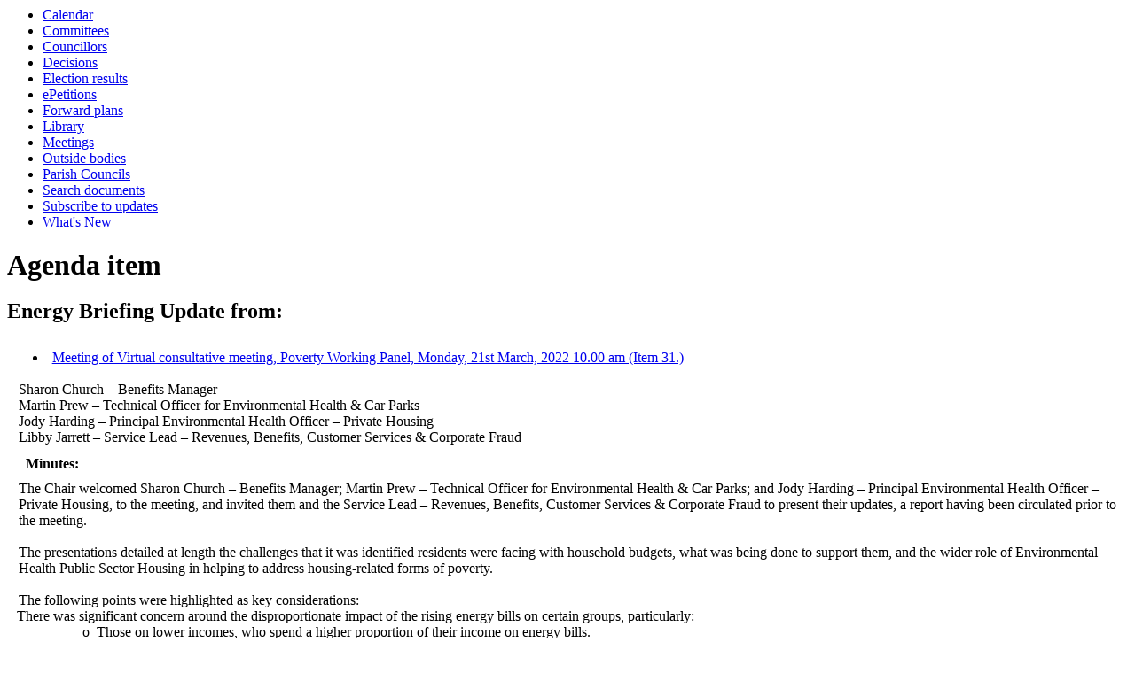

--- FILE ---
content_type: text/html; charset=utf-8
request_url: https://democracy.eastdevon.gov.uk/mgAi.aspx?ID=9605
body_size: 25201
content:
<html><head>
<meta http-equiv='X-UA-Compatible' content='IE=edge, chrome=1' /><meta name="DC.title"  content="Agenda item - Energy Briefing Update from:"/>
<meta name="DC.description"  content="Details of agenda item Energy Briefing Update from:. Meeting of Poverty Working Panel on Monday, 21st March, 2022, 10.00 am"/>
<meta name="DC.date" scheme="W3CDTF"  content="2022-03-21"/>
<meta name="DC.date.modified" scheme="W3CDTF"  content="2022-03-10"/>
<meta name="DC.date.created" scheme="W3CDTF"  content="2022-03-10"/>
<meta name="DC.subject" scheme="eGMS.IPSV"  content="Government, politics and public administration"/>
<meta name="DC.subject" scheme="eGMS.IPSV"  content="Local government"/>
<meta name="DC.subject" scheme="eGMS.IPSV"  content="Decision making"/>

<link type="text/css" href="jquery-ui/css/Smoothness/jquery-ui-1.10.2.custom.min.css" rel="stylesheet" /> 
<link type="text/css" href="jquery-ui/Add-ons/mg.jqueryaddons.css" rel="stylesheet" /> 
	<link rel="stylesheet" href="SiteSpecific/ssMgStyles.css" type="text/css" media="all" />
	<link rel="stylesheet" href="SiteSpecific/ssWordStyles.css" type="text/css" media="all" />
	<link rel="stylesheet" href="SiteSpecific/ssmgResponsive.css" type="text/css" media="all" />
<title>Agenda item - Energy Briefing Update from:</title></head><body><ul>
<li><a href="mgCalendarMonthView.aspx?GL=1&amp;bcr=1" title="Link to calendar of meetings">Calendar</a></li>
<li><a href="mgListCommittees.aspx?bcr=1" title="Link to committee structure">Committees</a></li>
<li><a href="mgMemberIndex.aspx?bcr=1" title="Link to councillors">Councillors</a></li>
<li><a href="mgDelegatedDecisions.aspx?bcr=1&amp;DM=0&amp;DS=2&amp;K=0&amp;DR=&amp;V=0" title="Link to register of decisions">Decisions</a></li>
<li><a href="https://eastdevon.gov.uk/elections-and-registering-to-vote/election-information/election-results/" title="Link to election results">Election results</a></li>
<li><a href="http://eastdevon.gov.uk/council-and-democracy/petitions/" title="Link to ePetitions">ePetitions</a></li>
<li><a href="mgPlansHome.aspx?bcr=1" title="Link to Forward Plans">Forward plans</a></li>
<li><a href="ecCatDisplay.aspx?bcr=1&amp;sch=doc" title="Link to documents library">Library</a></li>
<li><a href="ieDocHome.aspx?bcr=1" title="Link to committee meetings">Meetings</a></li>
<li><a href="mgListOutsideBodies.aspx?bcr=1" title="Link to outside bodies">Outside bodies</a></li>
<li><a href="http://eastdevon.gov.uk/council-and-democracy/parish-and-town-councils/" title="Link to parish councils">Parish Councils</a></li>
<li><a href="ieDocSearch.aspx?bcr=1" title="Link to free text search">Search documents</a></li>
<li><a href="mgRegisterKeywordInterest.aspx?bcr=1" title="Link to subscribe to updates">Subscribe to updates</a></li>
<li><a href="mgWhatsNew.aspx?bcr=1" title="Link to what's new">What's New</a></li></ul><div id="modgov"><div class="mgHeader"><h1  class="mgMainTitleTxt" >Agenda item</h1></div>
				
			<div class="mgSubTitle" >	
	    <h2 class="mgSubTitleTxt">Energy Briefing Update from&#58;</h2>
        </div>
			
<script type="text/javascript">
	if(window.$ModernGov === undefined)
	{
		Object.defineProperty(window, "$ModernGov", { value: {} });
		Object.defineProperty($ModernGov, "Settings", {value: {} });
		Object.defineProperty($ModernGov, "Translations", {value: {} });
		Object.defineProperty($ModernGov.Settings, "DisableDateTimePickers", { value: false });
Object.defineProperty($ModernGov.Settings, "RequiredLanguage", { value: -1 });

	}
</script>
	<div class="mgContent" >

<ul  class="mgActionList" >
		
        <li><a  href="ieListDocuments.aspx?CId=293&amp;MID=1824#AI9605"  title="Link to meeting containing this item" >Meeting of Virtual consultative meeting, Poverty Working Panel, Monday, 21st March, 2022 10.00 am &#40;Item 31.&#41;</a></li>

</ul>
<div class="mgWordPara"><div class="WordSection1">
<p class="MsoNormal">Sharon Church &ndash; Benefits Manager</p>
<p class="MsoNormal">Martin <span class="SpellE">Prew</span>
&ndash; Technical Officer for Environmental Health &amp; Car
Parks</p>
<p class="MsoNormal">Jody Harding &ndash; Principal Environmental
Health Officer &ndash; Private Housing</p>
<p class="MsoNormal">Libby Jarrett &ndash; Service Lead &ndash;
Revenues, Benefits, Customer Services &amp; Corporate Fraud</p>
</div>
</div> 
<p class="mgSubItemTitleTxt">Minutes:</p>
<div class="mgWordPara"><div class="WordSection1">
<p class="MsoNormal">The Chair welcomed Sharon Church &ndash;
Benefits Manager; Martin <span class="SpellE">Prew</span> &ndash;
Technical Officer for Environmental Health &amp; Car Parks; and
Jody Harding &ndash; Principal Environmental Health Officer &ndash;
Private Housing, to the meeting, and invited them and the Service
Lead &ndash; Revenues, Benefits, <span class=
"GramE">Customer</span> Services &amp; Corporate Fraud to present
their updates, a report having been circulated prior to the
meeting.</p>
<p class="MsoNormal">&nbsp;</p>
<p class="MsoNormal">The presentations detailed at length the
challenges that it was identified residents were facing with
household budgets, what was being done to support them, and the
wider role of Environmental Health Public Sector Housing in helping
to address housing-related forms of poverty.<span style=
"">&nbsp;</span></p>
<p class="MsoNormal">&nbsp;</p>
<p class="MsoNormal">The following points were highlighted as key
considerations:</p>
<p class="MsoListParagraphCxSpFirst" style="text-indent:-18.0pt">
<span style="font-family:Symbol"><span style=
"">&middot;<span style="font:7.0pt &quot;Times New Roman&quot;">&nbsp;&nbsp;&nbsp;&nbsp;&nbsp;&nbsp;&nbsp;</span></span></span>
There was significant concern around the disproportionate impact of
the rising energy bills on certain groups, particularly:</p>
<p class="MsoListParagraphCxSpMiddle" style=
"margin-left:72.0pt; text-indent:-18.0pt"><span style=
""><span style="">o<span style=
"font:7.0pt &quot;Times New Roman&quot;">&nbsp;&nbsp;</span></span></span>
Those on lower incomes, who spend a higher proportion of their
income on energy bills.</p>
<p class="MsoListParagraphCxSpMiddle" style=
"margin-left:72.0pt; text-indent:-18.0pt"><span style=
""><span style="">o<span style=
"font:7.0pt &quot;Times New Roman&quot;">&nbsp;&nbsp;</span></span></span>
Residents in rural areas who do not have access to gas and are
therefore reliant on oil and are not protected by the energy price
cap.<span style="">&nbsp;</span> There is a real risk that some
will struggle to afford the minimum 500L as this is now circa
&pound;750.</p>
<p class="MsoListParagraphCxSpMiddle" style="text-indent:-18.0pt">
<span style="font-family:Symbol"><span style=
"">&middot;<span style="font:7.0pt &quot;Times New Roman&quot;">&nbsp;&nbsp;&nbsp;&nbsp;&nbsp;&nbsp;&nbsp;</span></span></span>
Pressure is likely to get worse, with rising costs across all
household bills, and there was concern that some households will
struggle to afford day-to-day essentials, including food.</p>
<p class="MsoListParagraphCxSpMiddle" style="text-indent:-18.0pt">
<span style="font-family:Symbol"><span style=
"">&middot;<span style="font:7.0pt &quot;Times New Roman&quot;">&nbsp;&nbsp;&nbsp;&nbsp;&nbsp;&nbsp;&nbsp;</span></span></span>
Whilst helpful, the Energy Bills Rebate and the &pound;200 energy
bill loan scheme, announced by the government on 3<sup>rd</sup>
February 2022 to help households with rising energy bills, are not
going to be sufficient.</p>
<p class="MsoListParagraphCxSpMiddle" style="text-indent:-18.0pt">
<span style="font-family:Symbol"><span style=
"">&middot;<span style="font:7.0pt &quot;Times New Roman&quot;">&nbsp;&nbsp;&nbsp;&nbsp;&nbsp;&nbsp;&nbsp;</span></span></span>
The Household Support Fund ends on 31<sup>st</sup> March 2022 and
support thereafter would be drawn from the Council&rsquo;s own
hardship fund.</p>
<p class="MsoListParagraphCxSpMiddle" style="text-indent:-18.0pt">
<span style="font-family:Symbol"><span style=
"">&middot;<span style="font:7.0pt &quot;Times New Roman&quot;">&nbsp;&nbsp;&nbsp;&nbsp;&nbsp;&nbsp;&nbsp;</span></span></span>
Opportunities were being explored with Devon County Council, Exeter
Community Energy and <span class="SpellE">Lendology</span> for
providing a scheme for funding oil/off mains gas top-ups, and how
residents can move to renewables, for those who are financially
struggling.</p>
<p class="MsoListParagraphCxSpMiddle" style="text-indent:-18.0pt">
<span style="font-family:Symbol"><span style=
"">&middot;<span style="font:7.0pt &quot;Times New Roman&quot;">&nbsp;&nbsp;&nbsp;&nbsp;&nbsp;&nbsp;&nbsp;</span></span></span>
Some very positive collaborative working was happening and this was
critical in being able to achieve better outcomes for
residents.</p>
<p class="MsoListParagraphCxSpMiddle" style="text-indent:-18.0pt">
<span style="font-family:Symbol"><span style=
"">&middot;<span style="font:7.0pt &quot;Times New Roman&quot;">&nbsp;&nbsp;&nbsp;&nbsp;&nbsp;&nbsp;&nbsp;</span></span></span>
There were plans to:</p>
<p class="MsoListParagraphCxSpMiddle" style=
"margin-left:72.0pt; text-indent:-18.0pt"><span style=
""><span style="">o<span style=
"font:7.0pt &quot;Times New Roman&quot;">&nbsp;&nbsp;</span></span></span>
Continue to develop the Financial Support Hub on the website to
make it easier for residents to know what support is available with
household bills.</p>
<p class="MsoListParagraphCxSpMiddle" style=
"margin-left:72.0pt; text-indent:-18.0pt"><span style=
""><span style="">o<span style=
"font:7.0pt &quot;Times New Roman&quot;">&nbsp;&nbsp;</span></span></span>
Deliver more proactive communications including via social media,
the residents newsletter, and the EDDC app.</p>
<p class="MsoListParagraphCxSpMiddle" style=
"margin-left:72.0pt; text-indent:-18.0pt"><span style=
""><span style="">o<span style=
"font:7.0pt &quot;Times New Roman&quot;">&nbsp;&nbsp;</span></span></span>
Include in the Poverty Dashboard data on households with oil,
energy ratings, rented and low-income households, to help inform
future interventions and targeted support, and to bring about
energy efficiency improvements in properties with a low energy
efficiency rating.</p>
<p class="MsoListParagraphCxSpLast" style="text-indent:-18.0pt">
<span style="font-family:Symbol"><span style=
"">&middot;<span style="font:7.0pt &quot;Times New Roman&quot;">&nbsp;&nbsp;&nbsp;&nbsp;&nbsp;&nbsp;&nbsp;</span></span></span>
Citizens Advice would like to see the government expand its Warm
Home Discount and make it more generous for people on low
incomes.</p>
<p class="MsoNormal">&nbsp;</p>
<p class="MsoNormal">It was suggested that Members might wish to
consider recommending to Council:</p>
<p class="MsoListParagraphCxSpFirst" style="text-indent:-18.0pt">
<span style="font-family:Symbol"><span style=
"">&middot;<span style="font:7.0pt &quot;Times New Roman&quot;">&nbsp;&nbsp;&nbsp;&nbsp;&nbsp;&nbsp;&nbsp;</span></span></span>
To lobby government for more support with energy costs, including
for a price cap on heating oil so that users are provided the same
protections as consumers with electricity and gas.<span style=
"">&nbsp;</span></p>
<p class="MsoListParagraphCxSpLast" style="text-indent:-18.0pt">
<span style="font-family:Symbol"><span style=
"">&middot;<span style="font:7.0pt &quot;Times New Roman&quot;">&nbsp;&nbsp;&nbsp;&nbsp;&nbsp;&nbsp;&nbsp;</span></span></span>
To lobby government on further emergency funding to continue to
help people to eat, now that the HSF is finishing.</p>
<p class="MsoNormal">&nbsp;</p>
<p class="MsoNormal">The Chair thanked the Officers for their
presentations and remarked that with the energy and financial
crises happening now, it was appropriate for the Panel to know what
actions were being taken, and how EDDC could help people.</p>
<p class="MsoNormal" style="">&nbsp;</p>
<p class="MsoNormal" style="">Discussion following the presentation
included the following points:</p>
<p class="MsoListParagraphCxSpFirst" style="text-indent:-18.0pt">
<span style="font-family:Symbol"><span style=
"">&middot;<span style="font:7.0pt &quot;Times New Roman&quot;">&nbsp;&nbsp;&nbsp;&nbsp;&nbsp;&nbsp;&nbsp;</span></span></span>
A Member observed anecdotally that a rising number of private
landlords were asking tenants to leave, and changing to holiday
lets, and expressed concern that <span class="SpellE">i</span>)
tenants were left with nowhere to go; and ii) holiday lets did not
come under EDDC&rsquo;s curtain for improvements.<span style=
"">&nbsp;</span> Were Private Sector Housing aware of the issues,
and how did they handle them?<span style="">&nbsp;&nbsp;</span> The
Service Lead &ndash; Revenues, Benefits, <span class=
"GramE">Customer</span> Services &amp; Corporate Fraud stated that
data had been collated in November 2021 on properties taken out of
domestic use, the number of second homes and self-catering holiday
units; as an action point, she would update this data to provide a
comparison and identify the movement of properties between
sectors.</p>
<p class="MsoListParagraphCxSpMiddle" style="text-indent:-18.0pt">
<span style="font-family:Symbol"><span style=
"">&middot;<span style="font:7.0pt &quot;Times New Roman&quot;">&nbsp;&nbsp;&nbsp;&nbsp;&nbsp;&nbsp;&nbsp;</span></span></span>
The Service Lead &ndash; Revenues, Benefits, Customer Services
&amp; Corporate Fraud commented that Wales was trialling a 300%
council tax charge for second home owners; this might ensure second
home owners contribute more into the local economy, or dissuade
them from retaining a second home.<span style="">&nbsp;</span> She
suggested the Panel might wish to consider asking Council to lobby
central government for a comparable system in England.</p>
<p class="MsoListParagraphCxSpMiddle" style="text-indent:-18.0pt">
<span style="font-family:Symbol"><span style=
"">&middot;<span style="font:7.0pt &quot;Times New Roman&quot;">&nbsp;&nbsp;&nbsp;&nbsp;&nbsp;&nbsp;&nbsp;</span></span></span>
Members considered the particular issues of poverty in rural areas
including <span class="SpellE">i</span>) rising rural crime, e.g.
theft of heating oil; and ii) residents who use LPG being linked to
one provider and therefore unable to shop around.<span style=
"">&nbsp;</span> It was suggested the Panel looks in depth at rural
poverty issues, and that EDDC considers how it can raise awareness
of the dangers of rural crime and what security people can take to
protect their heating oil supply.<span style="">&nbsp;</span></p>
<p class="MsoListParagraphCxSpMiddle" style="text-indent:-18.0pt">
<span style="font-family:Symbol"><span style=
"">&middot;<span style="font:7.0pt &quot;Times New Roman&quot;">&nbsp;&nbsp;&nbsp;&nbsp;&nbsp;&nbsp;&nbsp;</span></span></span>
A Member commented that damp and mould in properties were arguably
more pernicious than cold, and challenged whether EDDC was doing
enough to tackle the causes of damp, including overcrowding and
fabric defects, and counselling people enough in how to avoid damp
in their houses.<span style="">&nbsp;</span> The Principal
Environmental Health Officer &ndash; Private Housing responded that
<span class="SpellE">i</span>) a Winter Resilience Project had
supported people in tackling the root causes of damp and mould, and
this had been very successful; ii) risk assessments could be done
under the Housing Act in the damp and mould low risk category,
talking with individual residents about lifestyle changes or taking
enforcement action against landlords with properties in disrepair;
iii) it was intended to increase engagement with residents around
damp and mould issues; iv) funding is available through LAD2, LAD3
and the Sustainable Warmth Project to retrofit and improve the
structure of properties, before installing renewable energy; v)
EDDC has some old properties that are not well insulated and, with
the resources available, the team engage as much as possible with
affected residents through the complaints process, on a case by
case basis.</p>
<p class="MsoListParagraphCxSpMiddle" style="text-indent:-18.0pt">
<span style="font-family:Symbol"><span style=
"">&middot;<span style="font:7.0pt &quot;Times New Roman&quot;">&nbsp;&nbsp;&nbsp;&nbsp;&nbsp;&nbsp;&nbsp;</span></span></span>
The Housing Service Lead drew Members&rsquo; attention to a useful
and informative Ombudsman report on damp and mould, which would be
circulated to Working Panel members outside of the meeting.</p>
<p class="MsoListParagraphCxSpMiddle" style="text-indent:-18.0pt">
<span style="font-family:Symbol"><span style=
"">&middot;<span style="font:7.0pt &quot;Times New Roman&quot;">&nbsp;&nbsp;&nbsp;&nbsp;&nbsp;&nbsp;&nbsp;</span></span></span>
The Housing Service Lead stated that they were embarking on a Stock
Condition Survey which would give a clearer picture of the
challenges and the retrofit measures required.<span style=
"">&nbsp;</span> It was expected that significant investment would
be required for a lot of the housing stock and, in the meantime,
the Housing Leadership team were considering carefully the complex
and multi-layered issues around potentially deciding not to let
properties which have significant issues, balanced against a
competing need for housing.<span style="">&nbsp;&nbsp;</span>
Members discussed the logistics of carrying out the Stock Condition
Survey work robustly and in a timely fashion.<span style=
"">&nbsp;</span></p>
<p class="MsoListParagraphCxSpMiddle" style="text-indent:-18.0pt">
<span style="font-family:Symbol"><span style=
"">&middot;<span style="font:7.0pt &quot;Times New Roman&quot;">&nbsp;&nbsp;&nbsp;&nbsp;&nbsp;&nbsp;&nbsp;</span></span></span>
It was expressed that the Housing Task and Finish Forum could
consider how to push forward on retrofitting and the specification
of housing development.</p>
<p class="MsoListParagraphCxSpMiddle" style="text-indent:-18.0pt">
<span style="font-family:Symbol"><span style=
"">&middot;<span style="font:7.0pt &quot;Times New Roman&quot;">&nbsp;&nbsp;&nbsp;&nbsp;&nbsp;&nbsp;&nbsp;</span></span></span>
An extensive scoping piece of work was underway to highlight
potential development sites with a view to building new homes, to
support the Housing Service in ensuring homes are fit for purpose
for tenants.</p>
<p class="MsoListParagraphCxSpMiddle" style="text-indent:-18.0pt">
<span style="font-family:Symbol"><span style=
"">&middot;<span style="font:7.0pt &quot;Times New Roman&quot;">&nbsp;&nbsp;&nbsp;&nbsp;&nbsp;&nbsp;&nbsp;</span></span></span>
In response to a Member&rsquo;s question, it was confirmed that a
register of private sector housing does not exist, and EDDC is
unable to proactively offer inspection visits to ensure that
private sector housing is suitable.<span style="">&nbsp;</span>
Landlords are the legal entity responsible for ensuring compliance
with legislation and any intervention from EDDC is reliant on
tenants making contact.<span style="">&nbsp;</span> It was
suggested Members could consider lobbying MPs for a
Landlords&rsquo; Register.</p>
<p class="MsoListParagraphCxSpMiddle" style="text-indent:-18.0pt">
<span style="font-family:Symbol"><span style=
"">&middot;<span style="font:7.0pt &quot;Times New Roman&quot;">&nbsp;&nbsp;&nbsp;&nbsp;&nbsp;&nbsp;&nbsp;</span></span></span>
A Member highlighted that half of people in poverty are disabled
and asked that the Panel considers disability-related poverty
issues at a future session, particularly whether the Disabled
Facilities Grant could be extended to heating and a range of other
equipment.<span style="">&nbsp;</span> It was recognised that the
disabled and elderly are least able to take measures to reduce
their energy use.<span style="">&nbsp;</span></p>
<p class="MsoListParagraphCxSpMiddle" style="text-indent:-18.0pt">
<span style="font-family:Symbol"><span style=
"">&middot;<span style="font:7.0pt &quot;Times New Roman&quot;">&nbsp;&nbsp;&nbsp;&nbsp;&nbsp;&nbsp;&nbsp;</span></span></span>
One Member remarked that people should not feel ashamed to put on
warm hats, extra layers of clothing and sleeping bags, and could be
encouraged to accept a lower temperature in the home, to help them
make their money go further.<span style="">&nbsp;</span> A
counterview was expressed that this is not appropriate for the
elderly, disabled, babies or young children, who can die this way
and need their homes to be kept warm.</p>
<p class="MsoListParagraphCxSpLast" style="text-indent:-18.0pt">
<span style="font-family:Symbol"><span style=
"">&middot;<span style="font:7.0pt &quot;Times New Roman&quot;">&nbsp;&nbsp;&nbsp;&nbsp;&nbsp;&nbsp;&nbsp;</span></span></span>
A Member suggested a briefing could be provided to Council
outlining the high quality extensive work being done by officers on
poverty and energy issues.</p>
<p class="MsoNormal" style="">&nbsp;</p>
<p class="MsoNormal" style="font-weight: bold">RECOMMENDATION</p>
<p class="MsoNormal" style="">Following the discussion, the
following recommendations to Cabinet were agreed:</p>
<p class="MsoListParagraphCxSpFirst" style="text-indent:-18.0pt">
<span style="font-family:Symbol"><span style=
"">&middot;<span style="font:7.0pt &quot;Times New Roman&quot;">&nbsp;&nbsp;&nbsp;&nbsp;&nbsp;&nbsp;&nbsp;</span></span></span>
To lobby government for more support with energy costs including
for a price cap on heating oil and LPG so that they are provided
the same level of protections that consumers have with electricity
and gas.</p>
<p class="MsoListParagraphCxSpMiddle" style="text-indent:-18.0pt">
<span style="font-family:Symbol"><span style=
"">&middot;<span style="font:7.0pt &quot;Times New Roman&quot;">&nbsp;&nbsp;&nbsp;&nbsp;&nbsp;&nbsp;&nbsp;</span></span></span>
To lobby government on further emergency funding to continue to
help people to eat, now that the Housing Support Fund is
finishing.</p>
<p class="MsoListParagraphCxSpMiddle" style="text-indent:-18.0pt">
<span style="font-family:Symbol"><span style=
"">&middot;<span style="font:7.0pt &quot;Times New Roman&quot;">&nbsp;&nbsp;&nbsp;&nbsp;&nbsp;&nbsp;&nbsp;</span></span></span>
To lobby government to impose a 300% council tax charge for second
home owners.</p>
<p class="MsoListParagraphCxSpLast" style="text-indent:-18.0pt">
<span style="font-family:Symbol"><span style=
"">&middot;<span style="font:7.0pt &quot;Times New Roman&quot;">&nbsp;&nbsp;&nbsp;&nbsp;&nbsp;&nbsp;&nbsp;</span></span></span>
To lobby government for a register of private sector landlords.</p>
<p class="MsoNormal" style="">&nbsp;</p>
<p class="MsoNormal" style="">&nbsp;</p>
<p class="MsoNormal" style="font-weight: bold">&nbsp;</p>
<p class="MsoNormal" style="">&nbsp;</p>
<p class="MsoNormal" style="">&nbsp;</p>
<p class="MsoNormal" style="">&nbsp;</p>
<p class="MsoNormal" style="">&nbsp;</p>
<p class="MsoNormal" style="">&nbsp;</p>
</div>
</div> 
			                  <a name="mgDocuments">
					    <p class="mgSubItemTitleTxt">Supporting documents:</p>
					    
<ul  class="mgBulletList" >
						<li>
						    <a  href="documents/s15781/Energy briefing to poverty panel final March 22 003.pdf"   title="Link&#32;to&#32;document&#32;&#39;Energy&#32;briefing&#32;to&#32;poverty&#32;panel&#32;final&#32;March&#32;22&#32;&#40;003&#41;&#39;&#32;pdf&#32;file">Energy briefing to poverty panel final March 22 &#40;003&#41;, item 31.
						    <span  class="mgFileSize" ><img height="12" src="mgimages/logo-pdf-1.gif" width="12" alt="pdf icon" /> PDF 299 KB</span> </a> </li>
    
</ul>
<div class="mgHelpLine" >	
</div>	
</div>
<div class="mgFooter" >		

	<p>&nbsp;</p>

<input type="hidden" value="false" id="hidIsExtLinkNewWindow" name="hidIsExtLinkNewWindow"/>


    <script src="edit-doc-activex.js" type="text/javascript"></script>

    <script type="text/javascript" src="jquery-ui/js/jquery-3.5.1.min.js"></script>
    <script type="text/javascript" src="jquery-ui/js/jquery-ui-1.12.1.custom.min.js"></script>

    <script type="text/javascript">
	var mgJQuery = jQuery.noConflict(true);
        var thisFormValidator;
    </script>

    <script type="text/javascript" src="jquery-ui/json/json2.js"></script>
    <script type="text/javascript" src="jquery-ui/Add-ons/mg.jqueryaddons.min.js"></script>
    <script type="text/javascript" src="mgAjaxScripts.js"></script> 
    
	    <script type="text/javascript" src="mgGraphScripts.js"></script> 
          
    <script type="text/javascript">
        function CommonAjaxInit()
        {
            Common_DocumentReady(false, 0);	// FB16622 - Default changed from Mark T's original to 0 thereby disabling it if no value set.
        }

        mgJQuery(document).ready(CommonAjaxInit);

        //FB39842 RBFRS Website - Modern.Gov Councillors Page. JK
        mgJQuery(window).on('load', function ()
        {
            Common_WindowLoad();
        });

    </script>  

<script type="text/javascript" src='mgStarRatingScripts.js'></script>
</div>



</div></body></html><!-- modern.gov reverse CMS: undefined -->